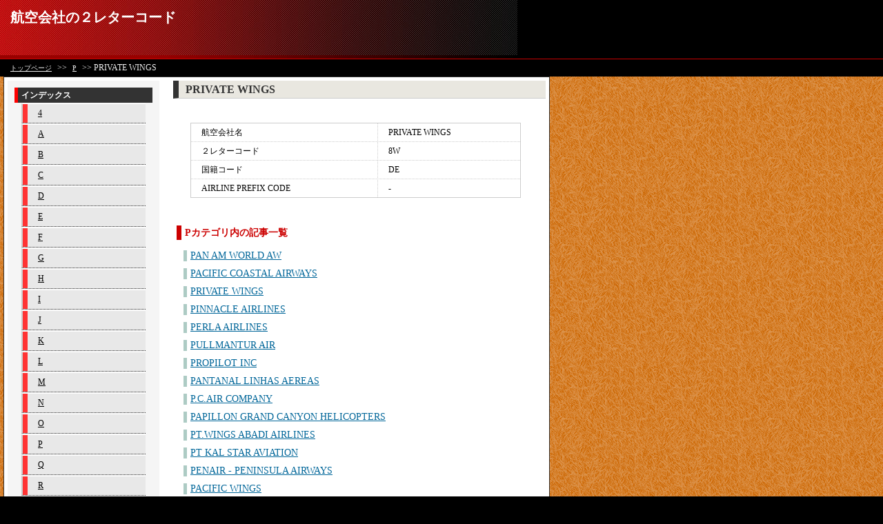

--- FILE ---
content_type: text/html
request_url: http://xn--cckek5xwb.xn--q6v43wcd326g.com/airlines/cat_16/ent_2.html
body_size: 1895
content:
<?xml version="1.0" encoding="Shift_Jis"?>
<!DOCTYPE html PUBLIC "-//W3C//DTD XHTML 1.0 Transitional//EN" "http://www.w3.org/TR/xhtml1/DTD/xhtml1-transitional.dtd">
<html xmlns="http://www.w3.org/1999/xhtml" xml:lang="ja" lang="ja">
<head>
<meta http-equiv="Content-Type" content="text/html; charset=shift_jis" />
<link rel="stylesheet" href="http://xn--cckek5xwb.xn--q6v43wcd326g.com/airlines/style.css" type="text/css" />
<title>PRIVATE WINGS 航空会社の２レターコード</title>
</head>
<body>
<div id="base">
  <!--ここからメインコンテンツ-->
  <!--ヘッダー部分-->
  <div id="header">
    <h1><a href="http://xn--cckek5xwb.xn--q6v43wcd326g.com/airlines/" accesskey="1">航空会社の２レターコード</a></h1>

  </div>
  <div id="nav">
  <p><a href="http://xn--cckek5xwb.xn--q6v43wcd326g.com/airlines/">トップページ</a> >> <a href="./">P</a> >> PRIVATE WINGS</p>
  </div>
  <!--ヘッダー部分終了-->
  <!--メイン記事部分-->
  <div id="wrap">
    <div id="contents">
   <h2>PRIVATE WINGS</h2>
     <div class="entry-body">
 <table>
<tr><td>航空会社名</td><td>PRIVATE WINGS</td></tr>
<tr><td>２レターコード</td><td>8W</td></tr>
<tr><td>国籍コード</td><td>DE</td></tr>
<tr><td>AIRLINE PREFIX CODE</td><td>-</td></tr>
</table>
  </div>
 <h3>Pカテゴリ内の記事一覧</h3>
 <div class="entry-list">
 <ul>
 <li><a href="http://xn--cckek5xwb.xn--q6v43wcd326g.com/airlines/cat_16/ent_0.html">PAN AM WORLD AW</a></li>
<li><a href="http://xn--cckek5xwb.xn--q6v43wcd326g.com/airlines/cat_16/ent_1.html">PACIFIC COASTAL AIRWAYS</a></li>
<li><a href="http://xn--cckek5xwb.xn--q6v43wcd326g.com/airlines/cat_16/ent_2.html">PRIVATE WINGS</a></li>
<li><a href="http://xn--cckek5xwb.xn--q6v43wcd326g.com/airlines/cat_16/ent_3.html">PINNACLE AIRLINES</a></li>
<li><a href="http://xn--cckek5xwb.xn--q6v43wcd326g.com/airlines/cat_16/ent_4.html">PERLA AIRLINES</a></li>
<li><a href="http://xn--cckek5xwb.xn--q6v43wcd326g.com/airlines/cat_16/ent_5.html">PULLMANTUR AIR</a></li>
<li><a href="http://xn--cckek5xwb.xn--q6v43wcd326g.com/airlines/cat_16/ent_6.html">PROPILOT INC</a></li>
<li><a href="http://xn--cckek5xwb.xn--q6v43wcd326g.com/airlines/cat_16/ent_7.html">PANTANAL LINHAS AEREAS</a></li>
<li><a href="http://xn--cckek5xwb.xn--q6v43wcd326g.com/airlines/cat_16/ent_8.html">P.C.AIR COMPANY</a></li>
<li><a href="http://xn--cckek5xwb.xn--q6v43wcd326g.com/airlines/cat_16/ent_9.html">PAPILLON GRAND CANYON HELICOPTERS</a></li>
<li><a href="http://xn--cckek5xwb.xn--q6v43wcd326g.com/airlines/cat_16/ent_10.html">PT.WINGS ABADI AIRLINES</a></li>
<li><a href="http://xn--cckek5xwb.xn--q6v43wcd326g.com/airlines/cat_16/ent_11.html">PT KAL STAR AVIATION</a></li>
<li><a href="http://xn--cckek5xwb.xn--q6v43wcd326g.com/airlines/cat_16/ent_12.html">PENAIR - PENINSULA AIRWAYS</a></li>
<li><a href="http://xn--cckek5xwb.xn--q6v43wcd326g.com/airlines/cat_16/ent_13.html">PACIFIC WINGS</a></li>
<li><a href="http://xn--cckek5xwb.xn--q6v43wcd326g.com/airlines/cat_16/ent_14.html">PEACH AVIATION</a></li>
<li><a href="http://xn--cckek5xwb.xn--q6v43wcd326g.com/airlines/cat_16/ent_15.html">PT.TRANSNUSA AVIATION MANDIRI</a></li>
<li><a href="http://xn--cckek5xwb.xn--q6v43wcd326g.com/airlines/cat_16/ent_16.html">PORTUGALIA</a></li>
<li><a href="http://xn--cckek5xwb.xn--q6v43wcd326g.com/airlines/cat_16/ent_17.html">PIA - PAKISTAN INTERNATIONAL AIRLINES</a></li>
<li><a href="http://xn--cckek5xwb.xn--q6v43wcd326g.com/airlines/cat_16/ent_18.html">PASSAREDO TRANSPORTES AEREOS</a></li>
<li><a href="http://xn--cckek5xwb.xn--q6v43wcd326g.com/airlines/cat_16/ent_19.html">PASCAN AVIATION</a></li>
<li><a href="http://xn--cckek5xwb.xn--q6v43wcd326g.com/airlines/cat_16/ent_20.html">PALAU AIRWAYS CORP</a></li>
<li><a href="http://xn--cckek5xwb.xn--q6v43wcd326g.com/airlines/cat_16/ent_21.html">PERUVIAN AIRLINES</a></li>
<li><a href="http://xn--cckek5xwb.xn--q6v43wcd326g.com/airlines/cat_16/ent_22.html">PEGASUS HAVA</a></li>
<li><a href="http://xn--cckek5xwb.xn--q6v43wcd326g.com/airlines/cat_16/ent_23.html">PORTER AIRLINES</a></li>
<li><a href="http://xn--cckek5xwb.xn--q6v43wcd326g.com/airlines/cat_16/ent_24.html">PACIFIC AIR EXPRESS AUSTRALIA</a></li>
<li><a href="http://xn--cckek5xwb.xn--q6v43wcd326g.com/airlines/cat_16/ent_25.html">PALESTINIAN AIRLINES</a></li>
<li><a href="http://xn--cckek5xwb.xn--q6v43wcd326g.com/airlines/cat_16/ent_26.html">PLUNA</a></li>
<li><a href="http://xn--cckek5xwb.xn--q6v43wcd326g.com/airlines/cat_16/ent_27.html">PRECISION AIR SERVICES</a></li>
<li><a href="http://xn--cckek5xwb.xn--q6v43wcd326g.com/airlines/cat_16/ent_28.html">PHILIPPINES - PHILIPPINE AIR LINES</a></li>
<li><a href="http://xn--cckek5xwb.xn--q6v43wcd326g.com/airlines/cat_16/ent_29.html">PT SQIVA SISTEM</a></li>
<li><a href="http://xn--cckek5xwb.xn--q6v43wcd326g.com/airlines/cat_16/ent_30.html">PT METRO BATAVIA</a></li>

 </ul>
 </div>
    </div>
    <!--メイン記事部分終了-->
      <!--サイドメニュー部分-->
    <div id="side">
      <div id="side_d">
        <h3>インデックス</h3>
 <ul>
  <li><a href="http://xn--cckek5xwb.xn--q6v43wcd326g.com/airlines/cat_0/">4</a></li><li><a href="http://xn--cckek5xwb.xn--q6v43wcd326g.com/airlines/cat_1/">A</a></li><li><a href="http://xn--cckek5xwb.xn--q6v43wcd326g.com/airlines/cat_2/">B</a></li><li><a href="http://xn--cckek5xwb.xn--q6v43wcd326g.com/airlines/cat_3/">C</a></li><li><a href="http://xn--cckek5xwb.xn--q6v43wcd326g.com/airlines/cat_4/">D</a></li><li><a href="http://xn--cckek5xwb.xn--q6v43wcd326g.com/airlines/cat_5/">E</a></li><li><a href="http://xn--cckek5xwb.xn--q6v43wcd326g.com/airlines/cat_6/">F</a></li><li><a href="http://xn--cckek5xwb.xn--q6v43wcd326g.com/airlines/cat_7/">G</a></li><li><a href="http://xn--cckek5xwb.xn--q6v43wcd326g.com/airlines/cat_8/">H</a></li><li><a href="http://xn--cckek5xwb.xn--q6v43wcd326g.com/airlines/cat_9/">I</a></li><li><a href="http://xn--cckek5xwb.xn--q6v43wcd326g.com/airlines/cat_10/">J</a></li><li><a href="http://xn--cckek5xwb.xn--q6v43wcd326g.com/airlines/cat_11/">K</a></li><li><a href="http://xn--cckek5xwb.xn--q6v43wcd326g.com/airlines/cat_12/">L</a></li><li><a href="http://xn--cckek5xwb.xn--q6v43wcd326g.com/airlines/cat_13/">M</a></li><li><a href="http://xn--cckek5xwb.xn--q6v43wcd326g.com/airlines/cat_14/">N</a></li><li><a href="http://xn--cckek5xwb.xn--q6v43wcd326g.com/airlines/cat_15/">O</a></li><li><a href="http://xn--cckek5xwb.xn--q6v43wcd326g.com/airlines/cat_16/">P</a></li><li><a href="http://xn--cckek5xwb.xn--q6v43wcd326g.com/airlines/cat_17/">Q</a></li><li><a href="http://xn--cckek5xwb.xn--q6v43wcd326g.com/airlines/cat_18/">R</a></li><li><a href="http://xn--cckek5xwb.xn--q6v43wcd326g.com/airlines/cat_19/">S</a></li><li><a href="http://xn--cckek5xwb.xn--q6v43wcd326g.com/airlines/cat_20/">T</a></li><li><a href="http://xn--cckek5xwb.xn--q6v43wcd326g.com/airlines/cat_21/">U</a></li><li><a href="http://xn--cckek5xwb.xn--q6v43wcd326g.com/airlines/cat_22/">V</a></li><li><a href="http://xn--cckek5xwb.xn--q6v43wcd326g.com/airlines/cat_23/">W</a></li><li><a href="http://xn--cckek5xwb.xn--q6v43wcd326g.com/airlines/cat_24/">X</a></li><li><a href="http://xn--cckek5xwb.xn--q6v43wcd326g.com/airlines/cat_25/">Y</a></li><li><a href="http://xn--cckek5xwb.xn--q6v43wcd326g.com/airlines/cat_26/">Z</a></li>
 </ul>
 </div>
<div id="side_d">
<h3>スポンサードリンク</h3>
<ul>
<li><div align="center">
<script type="text/javascript"><!--
google_ad_client = "pub-3252970401124373";
/* 業界用語トップ */
google_ad_slot = "8142139425";
google_ad_width = 120;
google_ad_height = 240;
//-->
</script>
<script type="text/javascript"
src="http://pagead2.googlesyndication.com/pagead/show_ads.js">
</script>
</div></li>
</ul>
</div>
 <div id="side_d">
        <h3>リンク</h3>
 <ul>
  <li><a href="../../word/index.html">旅行業界用語集</a></li>
<li><a href="../../carrior/index.html">２レター（キャリア）コード一覧</a></li>
<li><a href="../../airlines/index.html">航空会社名から２レターコードを検索</a></li>
<li><a href="../../airport/index.html">空港名から３レターコード</a></li>
<li><a href="../../aptcode/index.html">３レター（空港）コード一覧</a></li>
<li><a href="../index.html">旅行業界用語・航空業界用語トップページへ</a></li>
<li><img src="../img/aa.bmp" alt="mobi" width="100" height="100" /><br />携帯で検索</li>
 </ul>
 </div>
    </div>
  <!--サイドメニュー部分終了-->
    </div>
 <!--フッター開始-->
  <address>
  Copyright &#169; 2006 航空会社の２レターコード. All rights reserved
  </address>
  <!--フッター終了-->
</div>
</body>
</html>


--- FILE ---
content_type: text/html; charset=utf-8
request_url: https://www.google.com/recaptcha/api2/aframe
body_size: 267
content:
<!DOCTYPE HTML><html><head><meta http-equiv="content-type" content="text/html; charset=UTF-8"></head><body><script nonce="TstU3pXsubC2d8C4oC2ZXw">/** Anti-fraud and anti-abuse applications only. See google.com/recaptcha */ try{var clients={'sodar':'https://pagead2.googlesyndication.com/pagead/sodar?'};window.addEventListener("message",function(a){try{if(a.source===window.parent){var b=JSON.parse(a.data);var c=clients[b['id']];if(c){var d=document.createElement('img');d.src=c+b['params']+'&rc='+(localStorage.getItem("rc::a")?sessionStorage.getItem("rc::b"):"");window.document.body.appendChild(d);sessionStorage.setItem("rc::e",parseInt(sessionStorage.getItem("rc::e")||0)+1);localStorage.setItem("rc::h",'1769032563786');}}}catch(b){}});window.parent.postMessage("_grecaptcha_ready", "*");}catch(b){}</script></body></html>

--- FILE ---
content_type: text/css
request_url: http://xn--cckek5xwb.xn--q6v43wcd326g.com/airlines/style.css
body_size: 1584
content:
body {
 margin: 0;
 padding: 0;
 font-size: 14px;
 line-height: 150%;
 background-color: #000000;
 background-image: url('img/bg.gif');
}

h2 {
 font-size: 16px;
 background-color: #E9E7E0;
 padding-left: 10px;
 border-bottom-width: 1px;
 border-left-width: 8px;
 border-bottom-style: solid;
 border-left-style: solid;
 border-bottom-color: #CCCCCC;
 border-left-color: #333333;
 color: #333333;
 line-height: 25px;
}

h1, h2, h3{ margin: 0; }


h4, h4 a {
 padding-left: 5px;
 margin: 5px;
 color: #FF6600;
 line-height: 16px;
 border-left-width: 5px;
 border-left-style: solid;
 border-left-color: #FF6600;
}

a {
 color: #006699;
}

a:hover {
 color: #FF0000;
 text-decoration: none;
}

img {
 border-top-style: none;
 border-right-style: none;
 border-bottom-style: none;
 border-left-style: none;
}

hr {
 clear: both;
 height: 1px;
 color: #CCCCCC;
 background-color: #CCCCCC;
}


/*
ラップ
-------------------------------------------------------------------*/


#wrap{
 width: 780px;
 background: #FFF;
 margin-left: 5px;
 border: 1px solid #333333;
 padding: 5px;
 float: left;
}

/*
ヘッダ
-------------------------------------------------------------------*/

#header {
 height: 70px;
 background-color: #000000;
 background-image: url('img/header.jpg');
 background-repeat: no-repeat;
 padding-top: 15px;
 padding-left: 15px;
 border-bottom-width: 1px;
 border-bottom-style: solid;
 border-bottom-color: #CC0000;
}

#header .logo_h {
 font-size: 26px;
 font-weight: bold;
 color: #FF8C3F;
}

#header h1{
 margin:0;
 font-size: 20px;
 color: #FFFFFF;
 padding: 0px;

}

h1 a {
 color: white;
 text-decoration: none;
}

h1 a:hover {
 color: white;
}

h1 a:visited {
 color: white;
}

p#desc {
 color: #FFCC99;
 margin: 0px;
 padding: 0px;
}


/*
ナビ
----------------------------------------------- */
#nav {
 margin: 0px;
 background-color: #000000;
 padding-left: 10px;
}

#nav p {
 color: #EEEEEE;
 margin: 0px;
 padding: 0px;
 font-size: 12px;
 line-height: 25px;
}




#nav label {
 font-size: 10px;
 color: #FFFFFF;
}

#nav td {
 padding-left: 1px;
}

#nav a {
 color: #EEEEEE;
 padding-left: 5px;
 padding-right: 5px;
 font-size: 10px;
}

#nav a:hover {
 color: #333333;
 background-color: #EEEEEE;
 text-decoration: none;
}


/*
コンテンツ
-------------------------------------------------------------------*/

#contents {
 float: right;
 width: 540px;
}

#contents img{
  margin: 10px 0;
}
#contents p{
 padding-bottom: 10px;
 padding-left: 15px;
 color: #555555;
}

#contents h3 {
 font-size: 14px;
 border-left-width: 7px;
 border-left-style: solid;
 border-left-color: #CC0000;
 padding-left: 5px;
 color: #CC0000;
 margin: 5px;
}

/*
ディスクリプション
-------------------------------------------------------------------*/
.description{
 margin-right: 15px;
 margin-left: 15px;
 background-color: #F5F4F1;
 border-right-width: 1px;
 border-bottom-width: 1px;
 border-left-width: 1px;
 border-right-style: dotted;
 border-bottom-style: dotted;
 border-left-style: dotted;
 border-right-color: #999999;
 border-bottom-color: #999999;
 border-left-color: #999999;
 margin-bottom: 10px;
}

.description p{
 padding:10px;
 margin:0;
 color: #333333;
}

/*
サイド
-------------------------------------------------------------------*/
#side {
 float: left;
 width: 210px;
 background-color: #F5F5F5;
 padding: 5px;
}

#side ul{
 margin: 0;
 padding: 0;
 list-style: none;
}

#side_d {
 padding: 5px;
}

#side_d h3 {
 color: #FFFFFF;
 border-left-width: 5px;
 border-left-style: solid;
 border-left-color: #FF0000;
 background-color: #333333;
 font-size: 12px;
 padding-left: 5px;
 line-height: 22px;
}

#side_d li {
 background: #e8e8e8;
 border-bottom-width: 1px;
 border-bottom-style: dotted;
 border-bottom-color: #333333;
 border-left-width: 2px;
 border-left-style: solid;
 border-left-color: #CCCCCC;
 border-top-width: 1px;
 border-top-style: solid;
 border-top-color: #FFFFFF;
 margin-right: 10px;
 margin-left: 10px;
 margin-top: 1px;
}

#side_d li a {
 display: block;
 padding-top: 3px;
 padding-right: 20px;
 padding-bottom: 3px;
 padding-left: 15px; font-size: 12px;
 color: #000000;
 border-left-width: 7px;
 border-left-style: solid;
 border-left-color: #FF3333;
}


#side_d li a:hover {
 background: #FFFFFF;
 color: #FF0000;
 text-decoration: none;
}


#side img {
 border:none;
}


/*
アドセンス
-------------------------------------------------------------------*/

.ads {
 margin-top: 5px;
 margin-bottom: 5px;
 text-align: center;
}

/*
フッタ
-------------------------------------------------------------------*/

address {
 clear: both;
 padding-left: 20px;
 color: #999999;
 font-size: 10px;
 line-height: 25px;
 background-color: #000000;
 font-style: normal;
}

/*
トップページ
-------------------------------------------------------------------*/

#contents .top_cat {
 background-image: url('img/dot.gif');
 background-repeat: repeat-x;
 padding-bottom: 5px;
 padding-right: 15px;
 padding-top: 5px;
 padding-left: 10px; background-position-y:50%
}


#contents .top_cat p a{
 font-size: 10px;
 padding-left: 5px;
}

#contents .ctgy {
 margin-top: 10px;
}

.ctgy dt{
 font-weight: bold;
 border-left-width: 7px;
 border-left-style: solid;
 border-left-color: #FF6600;
 background-color: #F5F5F5;
 border-bottom-width: 1px;
 border-bottom-style: solid;
 border-bottom-color: #E8E8E8;
 padding-left: 5px;
 }
.ctgy dt a:link {
 color: #555555;
 line-height: 16px;
}
.ctgy dt a:hover{ color:#FF3333; }

.ctgy dd{
 padding-bottom: 3px;
 padding-right: 20px;
 margin-top: 7px;
 margin-right: 20px;
 margin-bottom: 7px;
 margin-left: 20px; font-size: 12px;
 line-height: 200%;
 padding-left: 15px;
 border-bottom-width: 1px;
 border-bottom-style: solid;
 border-bottom-color: #E8E8E8;
 border-left-width: 7px;
 border-left-style: solid;
 border-left-color: #DEE1DD;
 }


/*
カテゴリ
-------------------------------------------------------------------*/
.cat_list dt{
 background-image: url('img/sankaku.gif');
 background-position:  left 50%;
 background-repeat: no-repeat;
 padding-left:15px;
 padding-top: 5px;
 padding-bottom: 5px
}
.cat_list dd{
 margin-bottom:10px;
 font-size:12px;
 margin-left: 10px;
 border-bottom-width: 1px;
 border-bottom-style: dotted;
 border-bottom-color: #999999;
 padding-bottom: 5px;
 border-left-width: 3px;
 border-left-style: solid;
 border-left-color: #E1E1E1;
 padding-left: 10px;
}

/*
エントリ
-------------------------------------------------------------------*/
.entry-body{
 padding: 15px;
}
.entry-list li {
 list-style-type: none;
 border-left-width: 5px;
 border-left-style: solid;
 border-left-color: #ADCBC4;
 padding-left: 5px;
 margin-bottom: 10px;
 line-height: 16px;
}
.entry-list ul {
 padding-left: 0px;
 margin: 15px;
}

/*
テーブル
-------------------------------------------------------------------*/
table{
 width: 94%;
 margin-bottom: 20px;
 margin-top: 20px;
 border: 1px solid #CCCCCC;
 border-collapse: collapse;
 margin-left: 2%;
}


th{
 text-align: left;
 color: #333333;
 margin:0;
 border: 1px dotted #CCCCCC;
 border-collapse: collapse;
 background-color: #FEF5E7;
 padding-top: 5px;
 padding-right: 10px;
 padding-bottom: 5px;
 padding-left: 10px;
 font-size: 12px;
 line-height: 160%;
}


td{
 margin:0;
 border: 1px dotted #CCCCCC;
 border-collapse: collapse;
 padding-top: 5px;
 padding-right: 15px;
 padding-bottom: 5px;
 padding-left: 15px;
 font-size: 12px;
 line-height: 140%;
}
